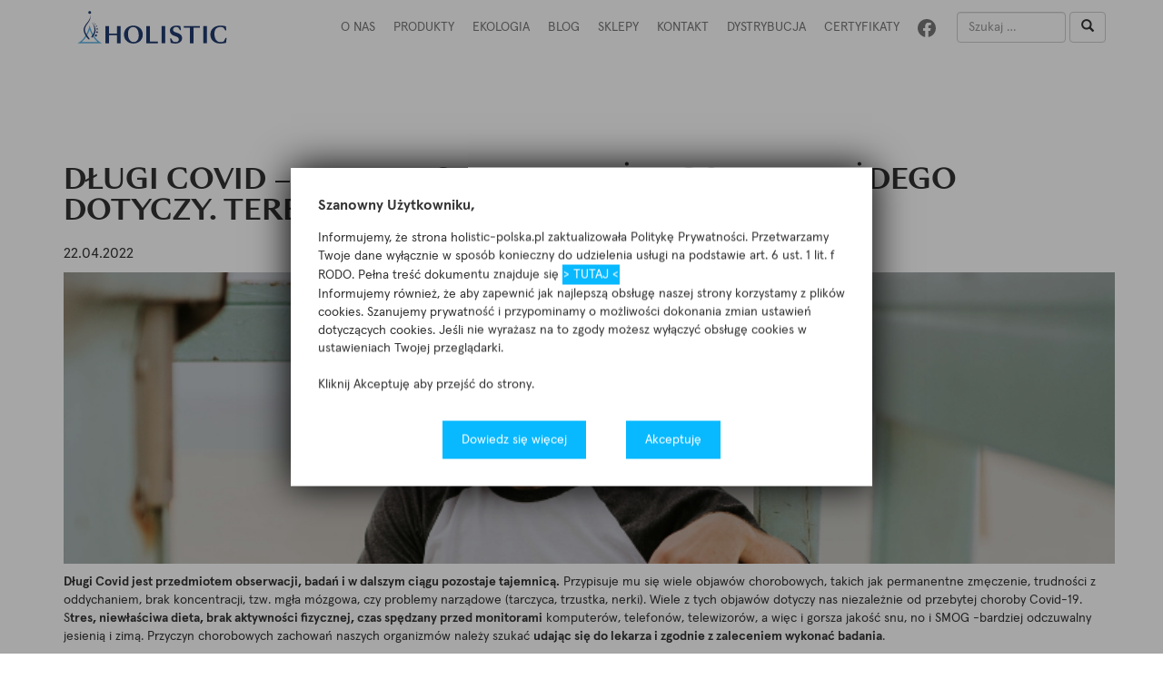

--- FILE ---
content_type: text/html; charset=UTF-8
request_url: http://holistic-polska.pl/dlugi-covid-nie-taki-sam-dla-kazdego-i-nie-kazdego-dotyczy-teresa-jaroszynska-ekspert-holistic/
body_size: 41023
content:
<!DOCTYPE html>
<html lang="pl-PL">
	<head>
		<meta charset="UTF-8">
        <meta http-equiv="X-UA-Compatible" content="IE=edge">
        <meta name="viewport" content="width=device-width, initial-scale=1">
        <meta name="description" content="Holistic">
        <meta name="keywords" content="Holistic">
        <meta name="author" content="ochenkowski.pl">
        <link rel="shortcut icon" href="http://holistic-polska.pl/wp-content/themes/holistic/favicon.ico" />
		
		<!-- CSS -->
        <link href="http://holistic-polska.pl/wp-content/themes/holistic/assets/css/bootstrap.min.css" rel="stylesheet">

        <!-- FONTS -->
        <link href="https://fonts.googleapis.com/css?family=Roboto:400,500,700,900&amp;subset=latin-ext" rel="stylesheet">
        <link href="http://holistic-polska.pl/wp-content/themes/holistic/assets/css/font-awesome.min.css" rel="stylesheet">
        
        <script>(function(html){html.className = html.className.replace(/\bno-js\b/,'js')})(document.documentElement);</script>
<title>Długi  Covid – nie taki sam dla każdego i nie każdego dotyczy. Teresa Jaroszyńska, ekspert Holistic &#8211; Holistic</title>
<meta name='robots' content='max-image-preview:large' />
	<!-- Pixel Cat Facebook Pixel Code -->
	<script>
	!function(f,b,e,v,n,t,s){if(f.fbq)return;n=f.fbq=function(){n.callMethod?
	n.callMethod.apply(n,arguments):n.queue.push(arguments)};if(!f._fbq)f._fbq=n;
	n.push=n;n.loaded=!0;n.version='2.0';n.queue=[];t=b.createElement(e);t.async=!0;
	t.src=v;s=b.getElementsByTagName(e)[0];s.parentNode.insertBefore(t,s)}(window,
	document,'script','https://connect.facebook.net/en_US/fbevents.js' );
	fbq( 'init', '183484408886984' );	</script>
	<!-- DO NOT MODIFY -->
	<!-- End Facebook Pixel Code -->
	<link rel="alternate" type="application/rss+xml" title="Holistic &raquo; Kanał z wpisami" href="http://holistic-polska.pl/feed/" />
<link rel="alternate" type="application/rss+xml" title="Holistic &raquo; Kanał z komentarzami" href="http://holistic-polska.pl/comments/feed/" />
<link rel="alternate" type="application/rss+xml" title="Holistic &raquo; Długi  Covid – nie taki sam dla każdego i nie każdego dotyczy. Teresa Jaroszyńska, ekspert Holistic Kanał z komentarzami" href="http://holistic-polska.pl/dlugi-covid-nie-taki-sam-dla-kazdego-i-nie-kazdego-dotyczy-teresa-jaroszynska-ekspert-holistic/feed/" />
		<!-- This site uses the Google Analytics by ExactMetrics plugin v8.11.1 - Using Analytics tracking - https://www.exactmetrics.com/ -->
		<!-- Note: ExactMetrics is not currently configured on this site. The site owner needs to authenticate with Google Analytics in the ExactMetrics settings panel. -->
					<!-- No tracking code set -->
				<!-- / Google Analytics by ExactMetrics -->
		<script type="text/javascript">
window._wpemojiSettings = {"baseUrl":"https:\/\/s.w.org\/images\/core\/emoji\/14.0.0\/72x72\/","ext":".png","svgUrl":"https:\/\/s.w.org\/images\/core\/emoji\/14.0.0\/svg\/","svgExt":".svg","source":{"concatemoji":"http:\/\/holistic-polska.pl\/wp-includes\/js\/wp-emoji-release.min.js?ver=6.2.8"}};
/*! This file is auto-generated */
!function(e,a,t){var n,r,o,i=a.createElement("canvas"),p=i.getContext&&i.getContext("2d");function s(e,t){p.clearRect(0,0,i.width,i.height),p.fillText(e,0,0);e=i.toDataURL();return p.clearRect(0,0,i.width,i.height),p.fillText(t,0,0),e===i.toDataURL()}function c(e){var t=a.createElement("script");t.src=e,t.defer=t.type="text/javascript",a.getElementsByTagName("head")[0].appendChild(t)}for(o=Array("flag","emoji"),t.supports={everything:!0,everythingExceptFlag:!0},r=0;r<o.length;r++)t.supports[o[r]]=function(e){if(p&&p.fillText)switch(p.textBaseline="top",p.font="600 32px Arial",e){case"flag":return s("\ud83c\udff3\ufe0f\u200d\u26a7\ufe0f","\ud83c\udff3\ufe0f\u200b\u26a7\ufe0f")?!1:!s("\ud83c\uddfa\ud83c\uddf3","\ud83c\uddfa\u200b\ud83c\uddf3")&&!s("\ud83c\udff4\udb40\udc67\udb40\udc62\udb40\udc65\udb40\udc6e\udb40\udc67\udb40\udc7f","\ud83c\udff4\u200b\udb40\udc67\u200b\udb40\udc62\u200b\udb40\udc65\u200b\udb40\udc6e\u200b\udb40\udc67\u200b\udb40\udc7f");case"emoji":return!s("\ud83e\udef1\ud83c\udffb\u200d\ud83e\udef2\ud83c\udfff","\ud83e\udef1\ud83c\udffb\u200b\ud83e\udef2\ud83c\udfff")}return!1}(o[r]),t.supports.everything=t.supports.everything&&t.supports[o[r]],"flag"!==o[r]&&(t.supports.everythingExceptFlag=t.supports.everythingExceptFlag&&t.supports[o[r]]);t.supports.everythingExceptFlag=t.supports.everythingExceptFlag&&!t.supports.flag,t.DOMReady=!1,t.readyCallback=function(){t.DOMReady=!0},t.supports.everything||(n=function(){t.readyCallback()},a.addEventListener?(a.addEventListener("DOMContentLoaded",n,!1),e.addEventListener("load",n,!1)):(e.attachEvent("onload",n),a.attachEvent("onreadystatechange",function(){"complete"===a.readyState&&t.readyCallback()})),(e=t.source||{}).concatemoji?c(e.concatemoji):e.wpemoji&&e.twemoji&&(c(e.twemoji),c(e.wpemoji)))}(window,document,window._wpemojiSettings);
</script>
<style type="text/css">
img.wp-smiley,
img.emoji {
	display: inline !important;
	border: none !important;
	box-shadow: none !important;
	height: 1em !important;
	width: 1em !important;
	margin: 0 0.07em !important;
	vertical-align: -0.1em !important;
	background: none !important;
	padding: 0 !important;
}
</style>
	<link rel='stylesheet' id='wp-block-library-css' href='http://holistic-polska.pl/wp-includes/css/dist/block-library/style.min.css?ver=6.2.8' type='text/css' media='all' />
<link rel='stylesheet' id='classic-theme-styles-css' href='http://holistic-polska.pl/wp-includes/css/classic-themes.min.css?ver=6.2.8' type='text/css' media='all' />
<style id='global-styles-inline-css' type='text/css'>
body{--wp--preset--color--black: #000000;--wp--preset--color--cyan-bluish-gray: #abb8c3;--wp--preset--color--white: #ffffff;--wp--preset--color--pale-pink: #f78da7;--wp--preset--color--vivid-red: #cf2e2e;--wp--preset--color--luminous-vivid-orange: #ff6900;--wp--preset--color--luminous-vivid-amber: #fcb900;--wp--preset--color--light-green-cyan: #7bdcb5;--wp--preset--color--vivid-green-cyan: #00d084;--wp--preset--color--pale-cyan-blue: #8ed1fc;--wp--preset--color--vivid-cyan-blue: #0693e3;--wp--preset--color--vivid-purple: #9b51e0;--wp--preset--gradient--vivid-cyan-blue-to-vivid-purple: linear-gradient(135deg,rgba(6,147,227,1) 0%,rgb(155,81,224) 100%);--wp--preset--gradient--light-green-cyan-to-vivid-green-cyan: linear-gradient(135deg,rgb(122,220,180) 0%,rgb(0,208,130) 100%);--wp--preset--gradient--luminous-vivid-amber-to-luminous-vivid-orange: linear-gradient(135deg,rgba(252,185,0,1) 0%,rgba(255,105,0,1) 100%);--wp--preset--gradient--luminous-vivid-orange-to-vivid-red: linear-gradient(135deg,rgba(255,105,0,1) 0%,rgb(207,46,46) 100%);--wp--preset--gradient--very-light-gray-to-cyan-bluish-gray: linear-gradient(135deg,rgb(238,238,238) 0%,rgb(169,184,195) 100%);--wp--preset--gradient--cool-to-warm-spectrum: linear-gradient(135deg,rgb(74,234,220) 0%,rgb(151,120,209) 20%,rgb(207,42,186) 40%,rgb(238,44,130) 60%,rgb(251,105,98) 80%,rgb(254,248,76) 100%);--wp--preset--gradient--blush-light-purple: linear-gradient(135deg,rgb(255,206,236) 0%,rgb(152,150,240) 100%);--wp--preset--gradient--blush-bordeaux: linear-gradient(135deg,rgb(254,205,165) 0%,rgb(254,45,45) 50%,rgb(107,0,62) 100%);--wp--preset--gradient--luminous-dusk: linear-gradient(135deg,rgb(255,203,112) 0%,rgb(199,81,192) 50%,rgb(65,88,208) 100%);--wp--preset--gradient--pale-ocean: linear-gradient(135deg,rgb(255,245,203) 0%,rgb(182,227,212) 50%,rgb(51,167,181) 100%);--wp--preset--gradient--electric-grass: linear-gradient(135deg,rgb(202,248,128) 0%,rgb(113,206,126) 100%);--wp--preset--gradient--midnight: linear-gradient(135deg,rgb(2,3,129) 0%,rgb(40,116,252) 100%);--wp--preset--duotone--dark-grayscale: url('#wp-duotone-dark-grayscale');--wp--preset--duotone--grayscale: url('#wp-duotone-grayscale');--wp--preset--duotone--purple-yellow: url('#wp-duotone-purple-yellow');--wp--preset--duotone--blue-red: url('#wp-duotone-blue-red');--wp--preset--duotone--midnight: url('#wp-duotone-midnight');--wp--preset--duotone--magenta-yellow: url('#wp-duotone-magenta-yellow');--wp--preset--duotone--purple-green: url('#wp-duotone-purple-green');--wp--preset--duotone--blue-orange: url('#wp-duotone-blue-orange');--wp--preset--font-size--small: 13px;--wp--preset--font-size--medium: 20px;--wp--preset--font-size--large: 36px;--wp--preset--font-size--x-large: 42px;--wp--preset--spacing--20: 0.44rem;--wp--preset--spacing--30: 0.67rem;--wp--preset--spacing--40: 1rem;--wp--preset--spacing--50: 1.5rem;--wp--preset--spacing--60: 2.25rem;--wp--preset--spacing--70: 3.38rem;--wp--preset--spacing--80: 5.06rem;--wp--preset--shadow--natural: 6px 6px 9px rgba(0, 0, 0, 0.2);--wp--preset--shadow--deep: 12px 12px 50px rgba(0, 0, 0, 0.4);--wp--preset--shadow--sharp: 6px 6px 0px rgba(0, 0, 0, 0.2);--wp--preset--shadow--outlined: 6px 6px 0px -3px rgba(255, 255, 255, 1), 6px 6px rgba(0, 0, 0, 1);--wp--preset--shadow--crisp: 6px 6px 0px rgba(0, 0, 0, 1);}:where(.is-layout-flex){gap: 0.5em;}body .is-layout-flow > .alignleft{float: left;margin-inline-start: 0;margin-inline-end: 2em;}body .is-layout-flow > .alignright{float: right;margin-inline-start: 2em;margin-inline-end: 0;}body .is-layout-flow > .aligncenter{margin-left: auto !important;margin-right: auto !important;}body .is-layout-constrained > .alignleft{float: left;margin-inline-start: 0;margin-inline-end: 2em;}body .is-layout-constrained > .alignright{float: right;margin-inline-start: 2em;margin-inline-end: 0;}body .is-layout-constrained > .aligncenter{margin-left: auto !important;margin-right: auto !important;}body .is-layout-constrained > :where(:not(.alignleft):not(.alignright):not(.alignfull)){max-width: var(--wp--style--global--content-size);margin-left: auto !important;margin-right: auto !important;}body .is-layout-constrained > .alignwide{max-width: var(--wp--style--global--wide-size);}body .is-layout-flex{display: flex;}body .is-layout-flex{flex-wrap: wrap;align-items: center;}body .is-layout-flex > *{margin: 0;}:where(.wp-block-columns.is-layout-flex){gap: 2em;}.has-black-color{color: var(--wp--preset--color--black) !important;}.has-cyan-bluish-gray-color{color: var(--wp--preset--color--cyan-bluish-gray) !important;}.has-white-color{color: var(--wp--preset--color--white) !important;}.has-pale-pink-color{color: var(--wp--preset--color--pale-pink) !important;}.has-vivid-red-color{color: var(--wp--preset--color--vivid-red) !important;}.has-luminous-vivid-orange-color{color: var(--wp--preset--color--luminous-vivid-orange) !important;}.has-luminous-vivid-amber-color{color: var(--wp--preset--color--luminous-vivid-amber) !important;}.has-light-green-cyan-color{color: var(--wp--preset--color--light-green-cyan) !important;}.has-vivid-green-cyan-color{color: var(--wp--preset--color--vivid-green-cyan) !important;}.has-pale-cyan-blue-color{color: var(--wp--preset--color--pale-cyan-blue) !important;}.has-vivid-cyan-blue-color{color: var(--wp--preset--color--vivid-cyan-blue) !important;}.has-vivid-purple-color{color: var(--wp--preset--color--vivid-purple) !important;}.has-black-background-color{background-color: var(--wp--preset--color--black) !important;}.has-cyan-bluish-gray-background-color{background-color: var(--wp--preset--color--cyan-bluish-gray) !important;}.has-white-background-color{background-color: var(--wp--preset--color--white) !important;}.has-pale-pink-background-color{background-color: var(--wp--preset--color--pale-pink) !important;}.has-vivid-red-background-color{background-color: var(--wp--preset--color--vivid-red) !important;}.has-luminous-vivid-orange-background-color{background-color: var(--wp--preset--color--luminous-vivid-orange) !important;}.has-luminous-vivid-amber-background-color{background-color: var(--wp--preset--color--luminous-vivid-amber) !important;}.has-light-green-cyan-background-color{background-color: var(--wp--preset--color--light-green-cyan) !important;}.has-vivid-green-cyan-background-color{background-color: var(--wp--preset--color--vivid-green-cyan) !important;}.has-pale-cyan-blue-background-color{background-color: var(--wp--preset--color--pale-cyan-blue) !important;}.has-vivid-cyan-blue-background-color{background-color: var(--wp--preset--color--vivid-cyan-blue) !important;}.has-vivid-purple-background-color{background-color: var(--wp--preset--color--vivid-purple) !important;}.has-black-border-color{border-color: var(--wp--preset--color--black) !important;}.has-cyan-bluish-gray-border-color{border-color: var(--wp--preset--color--cyan-bluish-gray) !important;}.has-white-border-color{border-color: var(--wp--preset--color--white) !important;}.has-pale-pink-border-color{border-color: var(--wp--preset--color--pale-pink) !important;}.has-vivid-red-border-color{border-color: var(--wp--preset--color--vivid-red) !important;}.has-luminous-vivid-orange-border-color{border-color: var(--wp--preset--color--luminous-vivid-orange) !important;}.has-luminous-vivid-amber-border-color{border-color: var(--wp--preset--color--luminous-vivid-amber) !important;}.has-light-green-cyan-border-color{border-color: var(--wp--preset--color--light-green-cyan) !important;}.has-vivid-green-cyan-border-color{border-color: var(--wp--preset--color--vivid-green-cyan) !important;}.has-pale-cyan-blue-border-color{border-color: var(--wp--preset--color--pale-cyan-blue) !important;}.has-vivid-cyan-blue-border-color{border-color: var(--wp--preset--color--vivid-cyan-blue) !important;}.has-vivid-purple-border-color{border-color: var(--wp--preset--color--vivid-purple) !important;}.has-vivid-cyan-blue-to-vivid-purple-gradient-background{background: var(--wp--preset--gradient--vivid-cyan-blue-to-vivid-purple) !important;}.has-light-green-cyan-to-vivid-green-cyan-gradient-background{background: var(--wp--preset--gradient--light-green-cyan-to-vivid-green-cyan) !important;}.has-luminous-vivid-amber-to-luminous-vivid-orange-gradient-background{background: var(--wp--preset--gradient--luminous-vivid-amber-to-luminous-vivid-orange) !important;}.has-luminous-vivid-orange-to-vivid-red-gradient-background{background: var(--wp--preset--gradient--luminous-vivid-orange-to-vivid-red) !important;}.has-very-light-gray-to-cyan-bluish-gray-gradient-background{background: var(--wp--preset--gradient--very-light-gray-to-cyan-bluish-gray) !important;}.has-cool-to-warm-spectrum-gradient-background{background: var(--wp--preset--gradient--cool-to-warm-spectrum) !important;}.has-blush-light-purple-gradient-background{background: var(--wp--preset--gradient--blush-light-purple) !important;}.has-blush-bordeaux-gradient-background{background: var(--wp--preset--gradient--blush-bordeaux) !important;}.has-luminous-dusk-gradient-background{background: var(--wp--preset--gradient--luminous-dusk) !important;}.has-pale-ocean-gradient-background{background: var(--wp--preset--gradient--pale-ocean) !important;}.has-electric-grass-gradient-background{background: var(--wp--preset--gradient--electric-grass) !important;}.has-midnight-gradient-background{background: var(--wp--preset--gradient--midnight) !important;}.has-small-font-size{font-size: var(--wp--preset--font-size--small) !important;}.has-medium-font-size{font-size: var(--wp--preset--font-size--medium) !important;}.has-large-font-size{font-size: var(--wp--preset--font-size--large) !important;}.has-x-large-font-size{font-size: var(--wp--preset--font-size--x-large) !important;}
.wp-block-navigation a:where(:not(.wp-element-button)){color: inherit;}
:where(.wp-block-columns.is-layout-flex){gap: 2em;}
.wp-block-pullquote{font-size: 1.5em;line-height: 1.6;}
</style>
<link rel='stylesheet' id='contact-form-7-css' href='http://holistic-polska.pl/wp-content/plugins/contact-form-7/includes/css/styles.css?ver=5.7.7' type='text/css' media='all' />
<link rel='stylesheet' id='twentyseventeen-style-css' href='http://holistic-polska.pl/wp-content/themes/holistic/style.css?ver=6.2.8' type='text/css' media='all' />
<link rel='stylesheet' id='dry_awp_theme_style-css' href='http://holistic-polska.pl/wp-content/plugins/advanced-wp-columns/assets/css/awp-columns.css?ver=6.2.8' type='text/css' media='all' />
<style id='dry_awp_theme_style-inline-css' type='text/css'>
@media screen and (max-width: 1024px) {	.csColumn {		clear: both !important;		float: none !important;		text-align: center !important;		margin-left:  10% !important;		margin-right: 10% !important;		width: 80% !important;	}	.csColumnGap {		display: none !important;	}}
</style>
<script type='text/javascript' src='http://holistic-polska.pl/wp-includes/js/jquery/jquery.min.js?ver=3.6.4' id='jquery-core-js'></script>
<script type='text/javascript' src='http://holistic-polska.pl/wp-includes/js/jquery/jquery-migrate.min.js?ver=3.4.0' id='jquery-migrate-js'></script>
<link rel="https://api.w.org/" href="http://holistic-polska.pl/wp-json/" /><link rel="alternate" type="application/json" href="http://holistic-polska.pl/wp-json/wp/v2/posts/4317" /><link rel="EditURI" type="application/rsd+xml" title="RSD" href="http://holistic-polska.pl/xmlrpc.php?rsd" />
<link rel="wlwmanifest" type="application/wlwmanifest+xml" href="http://holistic-polska.pl/wp-includes/wlwmanifest.xml" />
<meta name="generator" content="WordPress 6.2.8" />
<link rel="canonical" href="http://holistic-polska.pl/dlugi-covid-nie-taki-sam-dla-kazdego-i-nie-kazdego-dotyczy-teresa-jaroszynska-ekspert-holistic/" />
<link rel='shortlink' href='http://holistic-polska.pl/?p=4317' />
<link rel="alternate" type="application/json+oembed" href="http://holistic-polska.pl/wp-json/oembed/1.0/embed?url=http%3A%2F%2Fholistic-polska.pl%2Fdlugi-covid-nie-taki-sam-dla-kazdego-i-nie-kazdego-dotyczy-teresa-jaroszynska-ekspert-holistic%2F" />
<link rel="alternate" type="text/xml+oembed" href="http://holistic-polska.pl/wp-json/oembed/1.0/embed?url=http%3A%2F%2Fholistic-polska.pl%2Fdlugi-covid-nie-taki-sam-dla-kazdego-i-nie-kazdego-dotyczy-teresa-jaroszynska-ekspert-holistic%2F&#038;format=xml" />
<link rel="pingback" href="http://holistic-polska.pl/xmlrpc.php">
<style type="text/css">.recentcomments a{display:inline !important;padding:0 !important;margin:0 !important;}</style>        
        <!-- Facebook Pixel Code -->
		<script>
		!function(f,b,e,v,n,t,s){if(f.fbq)return;n=f.fbq=function(){n.callMethod?
		n.callMethod.apply(n,arguments):n.queue.push(arguments)};if(!f._fbq)f._fbq=n;
		n.push=n;n.loaded=!0;n.version='2.0';n.queue=[];t=b.createElement(e);t.async=!0;
		t.src=v;s=b.getElementsByTagName(e)[0];s.parentNode.insertBefore(t,s)}(window,
		document,'script','https://connect.facebook.net/en_US/fbevents.js');
		fbq('init', '1110160029112043'); // Insert your pixel ID here.
		fbq('track', 'PageView');
		</script>
		<noscript><img height="1" width="1" style="display:none"
		src="https://www.facebook.com/tr?id=1110160029112043&ev=PageView&noscript=1"
		/></noscript>
		<!-- DO NOT MODIFY -->
		<!-- End Facebook Pixel Code -->
        
	</head>
	<body class="post-template-default single single-post postid-4317 single-format-standard has-header-image has-sidebar colors-light">
		<header>
							<nav id="site-navigation" class="navbar navbar-default navbar-fixed-top" role="navigation" aria-label="Górne menu">
  <div class="container">
    <div class="navbar-header">
      <button type="button" class="navbar-toggle collapsed" data-toggle="collapse" data-target="#mainNav" aria-expanded="false">
        <span class="sr-only">Uruchom nawigację</span>
        <span class="icon-bar"></span>
        <span class="icon-bar"></span>
        <span class="icon-bar"></span>
      </button>
      <a class="navbar-brand" href="/" title="Holistic">
        <!--<img src="http://holistic-polska.pl/wp-content/themes/holistic/assets/img/navbarLogo2.png" alt="Holistic">-->
    <img src="http://holistic-polska.pl/wp-content/themes/holistic/assets/img/holistic_logo.svg" width="165px" height="36px" alt="Holistic">
      </a>
    </div>
    <div class="collapse navbar-collapse" id="mainNav">
      

<form role="search" method="get" class="search-form navbar-form navbar-right" action="http://holistic-polska.pl/">
	<div class="form-group">
		<input type="search" id="search-form-6975bc4649712" class="search-field form-control" placeholder="Szukaj &hellip;" value="" name="s" />
	</div>
	
	<button type="submit" class="search-submit btn btn-default"><span class="glyphicon glyphicon-search" aria-hidden="true"></span></button>
</form>




<!--
<form class="navbar-form navbar-right">
	<div class="form-group">
	  <input type="text" class="form-control" placeholder="Szukaj">
	</div>
	<button type="submit" class="btn btn-default"><span class="glyphicon glyphicon-search" aria-hidden="true"></span></button>
</form>
-->













      <a href="https://www.facebook.com/Holistic-Polska-378865275822714/" class="navbar-link navbar-right navbarFbLink" target="_blank">
    <img src="/wp-content/themes/holistic/assets/img/facebook_menu_icon.svg" height="20px" width="20px" alt="facebook icon">
        <!--<i class="fa fa-facebook-official" aria-hidden="true"></i>-->
      </a>
      <ul id="top-menu" class="nav navbar-nav navbar-right"><li id="menu-item-3629" class="menu-item menu-item-type-post_type menu-item-object-page menu-item-3629"><a href="http://holistic-polska.pl/wyobraz-sobie-ze-masz-moc-zmieniania-swiata-2/">O NAS</a></li>
<li id="menu-item-604" class="menu-item menu-item-type-post_type menu-item-object-page menu-item-has-children menu-item-604"><a href="http://holistic-polska.pl/produkty/">Produkty<svg class="icon icon-angle-down" aria-hidden="true" role="img"> <use href="#icon-angle-down" xlink:href="#icon-angle-down"></use> </svg></a>
<ul class="sub-menu">
	<li id="menu-item-104" class="menu-item menu-item-type-taxonomy menu-item-object-product_category menu-item-104"><a href="http://holistic-polska.pl/produkty/dla-sportowcow/">Dla sportowców</a></li>
	<li id="menu-item-105" class="menu-item menu-item-type-taxonomy menu-item-object-product_category menu-item-105"><a href="http://holistic-polska.pl/produkty/uklad-pokarmowy/">Układ pokarmowy</a></li>
	<li id="menu-item-106" class="menu-item menu-item-type-taxonomy menu-item-object-product_category menu-item-106"><a href="http://holistic-polska.pl/produkty/mineraly/">Składniki mineralne</a></li>
	<li id="menu-item-107" class="menu-item menu-item-type-taxonomy menu-item-object-product_category menu-item-107"><a href="http://holistic-polska.pl/produkty/produkty-funkcyjne/">Produkty funkcyjne</a></li>
	<li id="menu-item-108" class="menu-item menu-item-type-taxonomy menu-item-object-product_category menu-item-108"><a href="http://holistic-polska.pl/produkty/rownowaga-kwasowo-zasadowa/">Równowaga kwasowo zasadowa</a></li>
	<li id="menu-item-109" class="menu-item menu-item-type-taxonomy menu-item-object-product_category menu-item-109"><a href="http://holistic-polska.pl/produkty/witaminy/">Witaminy</a></li>
	<li id="menu-item-103" class="menu-item menu-item-type-taxonomy menu-item-object-product_category menu-item-103"><a href="http://holistic-polska.pl/produkty/detoks/">Detoks</a></li>
	<li id="menu-item-259" class="menu-item menu-item-type-taxonomy menu-item-object-product_category menu-item-259"><a href="http://holistic-polska.pl/produkty/produkty-uzupelniajace/">Produkty uzupełniające</a></li>
	<li id="menu-item-260" class="menu-item menu-item-type-taxonomy menu-item-object-product_category menu-item-260"><a href="http://holistic-polska.pl/produkty/super-food/">Super Food</a></li>
	<li id="menu-item-4634" class="menu-item menu-item-type-taxonomy menu-item-object-product_category menu-item-4634"><a href="http://holistic-polska.pl/produkty/odpornosc/">Odporność</a></li>
	<li id="menu-item-4635" class="menu-item menu-item-type-taxonomy menu-item-object-product_category menu-item-4635"><a href="http://holistic-polska.pl/produkty/stres/">Stres</a></li>
</ul>
</li>
<li id="menu-item-3537" class="menu-item menu-item-type-post_type menu-item-object-page menu-item-3537"><a href="http://holistic-polska.pl/ekologia/">Ekologia</a></li>
<li id="menu-item-85" class="menu-item menu-item-type-post_type menu-item-object-page menu-item-85"><a href="http://holistic-polska.pl/blog/">BLOG</a></li>
<li id="menu-item-614" class="menu-item menu-item-type-post_type menu-item-object-page menu-item-614"><a href="http://holistic-polska.pl/gdzie-kupic/">SKLEPY</a></li>
<li id="menu-item-140" class="menu-item menu-item-type-custom menu-item-object-custom menu-item-140"><a href="#footer">Kontakt</a></li>
<li id="menu-item-3662" class="menu-item menu-item-type-post_type menu-item-object-page menu-item-3662"><a href="http://holistic-polska.pl/dystrybucja/">DYSTRYBUCJA</a></li>
<li id="menu-item-1472" class="menu-item menu-item-type-custom menu-item-object-custom menu-item-1472"><a href="/certyfikaty">Certyfikaty</a></li>
</ul>    </div>
  </div>
</nav><!-- #site-navigation -->
			        </header>
		<main>
			<div class="popupPrivacyPolicyBG"></div>
			<div class="popupPrivacyPolicy">
				<span class="popupPrivacyPolicyTitle">Szanowny Użytkowniku,</span>
				<p> Informujemy, że strona holistic-polska.pl zaktualizowała Politykę Prywatności. Przetwarzamy Twoje dane wyłącznie w sposób konieczny do udzielenia usługi na podstawie art. 6 ust. 1 lit. f RODO. Pełna treść dokumentu znajduje się <a style="padding: 0 0 0 0px;" href="https://holistic-polska.pl/polityka-prywatnosci/" target="_blank">> TUTAJ <</a> <br />
				Informujemy również, że aby zapewnić jak najlepszą obsługę naszej strony korzystamy z plików cookies. Szanujemy prywatność i przypominamy o możliwości dokonania zmian ustawień dotyczących cookies. Jeśli nie wyrażasz na to zgody możesz wyłączyć obsługę cookies w ustawieniach Twojej przeglądarki.<br />
				<br />
				Kliknij Akceptuję aby przejść do strony.</p>
				<div class="popupPrivacyPolicyButtons">
					<a href="http://holistic-polska.pl/polityka-prywatnosci/" title="Dowiedz się więcej" class="popupPrivacyPolicyMore">Dowiedz się więcej</a>
					<a href="#" title="Akceptuję" class="popupPrivacyPolicyClose">Akceptuję</a>
				</div>
			</div>
		

				
		
	<div class="container">
		<div class="subpage singleNewsSubpage">
			<div class="row">
				<div class="col-xs-12">
					<strong class="sugpageTitle">Długi  Covid – nie taki sam dla każdego i nie każdego dotyczy. Teresa Jaroszyńska, ekspert Holistic</strong>					<span class="newsTileDate">22.04.2022</span>					<div class="singlePostContent">
						<p><img decoding="async" class=" wp-image-4347 alignleft" src="http://holistic-polska.pl/wp-content/uploads/2022/04/Projekt-bez-tytułu26.png" alt="" width="1157" height="321" srcset="http://holistic-polska.pl/wp-content/uploads/2022/04/Projekt-bez-tytułu26.png 768w, http://holistic-polska.pl/wp-content/uploads/2022/04/Projekt-bez-tytułu26-300x83.png 300w" sizes="(max-width: 767px) 89vw, (max-width: 1000px) 54vw, (max-width: 1071px) 543px, 580px" /></p>
<p><strong>Długi Covid jest przedmiotem obserwacji, badań i w dalszym ciągu pozostaje tajemnicą.</strong> Przypisuje mu się wiele objawów chorobowych, takich jak permanentne zmęczenie, trudności z oddychaniem, brak koncentracji, tzw. mgła mózgowa, czy problemy narządowe (tarczyca, trzustka, nerki). Wiele z tych objawów dotyczy nas niezależnie od przebytej choroby Covid-19. S<strong>tres, niewłaściwa dieta, brak aktywności fizycznej, czas spędzany przed monitorami</strong> komputerów, telefonów, telewizorów, a więc i gorsza jakość snu, no i SMOG -bardziej odczuwalny jesienią i zimą. Przyczyn chorobowych zachowań naszych organizmów należy szukać <strong>udając się do lekarza i zgodnie z zaleceniem wykonać badania</strong>.</p>
<p>Czy dodatkowe wsparcie organizmu, szczególnie wiosną może być celowe?  &#8211;  Tak!</p>
<p>Aby przeciwdziałać czynnikom zewnętrznym, które mają negatywny wpływ na nasze zdrowie i samopoczucie można wykorzystać <strong>dobrze znane ze swoich właściwości odżywczych i zarazem detoksykacyjnych, rośliny takie jak spirulina i chlorella.</strong></p>
<p><strong>Chlorellę</strong> cenimy za źródło chlorofilu, zaś spirulinę za bogate źródło białka. Czynnik wzrostu chlorelli CGF (Chlorella Growth Factor) stanowi unikalny kompleks nukleotydów, aminokwasów, witamin i minerałów. Chlorella chroni nasz kod genetyczny, dzięki zdolności regeneracji nabłonka jelitowego jak również układu nerwowego i mózgu spowalnia procesy starzenia organizmu.[1,2] Chlorella – zielona mikroalga zawiera od 48 do 58%  białka w suchej masie; ok. 17% węglowodanów; od 14 do 22% lipidów (glikolipidy, woski, tri glicerydy, fosfolipidy); makroelementy: sód, potas, magnez, wapń, fosfor; mikroelementy: cynk, mangan, żelazo oraz witaminy: C, A, E i B; zawiera także karotenoidy w tym betakaroten.[3]</p>
<p><strong>Spirulina</strong> &#8211; niebiesko zielona alga już w czasach średniowiecza stanowiła źródło białka i witamin. Światowa Organizacja Zdrowia uznała, że spirulina jest najlepszym produktem żywnościowym dla człowieka; UNESCO opowiedziało się za spiruliną jako pożywieniem przyszłości; FDA potwierdziło, że jest to jedno z najlepszych źródeł białka.</p>
<p>Spirulina zawiera 60-70% białka, które jest kompletnym źródłem aminokwasów (egzogennych) i co jest szczególnie cenne – nie powoduje reakcji alergicznej. Spirulina zawiera również ok. 16% lipidów, kwasy omega3 (kwas alfa-linolowy, eikozapentaenowy, dekozaheksaenowy), omega6 (kwas y-linolenowy, kwas alfa-linolenowy, kwas arachidonowy;  15-25% węglowodanów w suchej masie, błonnik pokarmowy 8-10% w suchej masie oraz witaminy A, z grupy B, C, E; minerały: żelazo, wapń, chrom, miedź, magnez, mangan, fosfor, potas, sód, cynk. Ze spiruliny wyodrębnia się fikocjaninę (niebieski barwnik), karotenoidy, kwasy tłuszczowe i lipidy do stosowania w zdrowej żywności, kosmetykach oraz w suplementach diety. Spirulina jest najstarszą żywą rośliną na ziemi, uważana jest za zbiorczy suplement diety do walki z niedożywieniem, rozpoznana jako skoncentrowana najbardziej odżywcza żywność.[4]</p>
<p><a href="https://holistic-polska.pl/produkt/573/" target="_blank" rel="noopener noreferrer">Chlorella</a> firmy Holistic zawiera chlorellę Yaeyama Premium Quality, która jest jedną z najczystszych form na świecie, została zatwierdzona przez Japońskie Ministerstwo Zdrowia. Analizy, którym chlorella zostaje poddawana są weryfikowane przez Szwedzką Narodową Agencję Żywności (Sweden’s National Food Agency – NFA).</p>
<p><a href="https://holistic-polska.pl/produkt/holistic-spirulina-tabletter-w-tabletkach/" target="_blank" rel="noopener noreferrer">Spirulina</a> firmy Holistic  jest 100% organiczna, wyhodowana na wyspie na morzu Południowo-Chińskim. Zarówno spirulina jak i chlorella występuje w proszku i w tabletkach.</p>
<p>&nbsp;</p>
<p><img decoding="async" loading="lazy" class=" wp-image-3603 alignleft" src="http://holistic-polska.pl/wp-content/uploads/2021/05/teresa_image.jpg" alt="" width="344" height="229" srcset="http://holistic-polska.pl/wp-content/uploads/2021/05/teresa_image.jpg 555w, http://holistic-polska.pl/wp-content/uploads/2021/05/teresa_image-300x200.jpg 300w" sizes="(max-width: 344px) 100vw, 344px" /></p>
<p><strong>Teresa Jaroszyńska</strong><br />
Ekspertka Holistic Polska</p>
<p>&nbsp;</p>
<p><strong>PODOBNE ARTYKUŁY:</strong></p>
<p>Regeneracja jelit po przebytej infekcji Covid-19  <a href="https://holistic-polska.pl/regeneracja-jelit-po-przebytej-infekcji-covid-19-daria-lukowska-dietetyk/" target="_blank" rel="noopener noreferrer">Czytaj więcej</a><br />
Ashwagandha wzmacnia układ odpornościowy <a href="https://holistic-polska.pl/ashwagandha-wzmacnia-uklad-odpornosciowy/" target="_blank" rel="noopener noreferrer">Czytaj więcej</a> i tu <a href="https://holistic-polska.pl/ahwagandha-sensoril-jakosc-i-forma-ma-znaczenie/" target="_blank" rel="noopener noreferrer">Czytaj więcej </a><br />
Spirulina może blokować wirusy grypy i stymulować układ odpornościowy <a href="https://holistic-polska.pl/spirulina-moze-blokowac-wirusy-grypy-i-stymulowac-uklad-odpornosciowy/" target="_blank" rel="noopener noreferrer">Czytaj więcej</a><br />
Czy można oprzeć się o genom lub czy można mu się oprzeć w obliczu kolejnej fali zachorowań <a href="https://holistic-polska.pl/czy-mozna-oprzec-sie-o-genom-lub-czy-mozna-mu-sie-oprzec-w-obliczu-kolejnej-fali-zachorowan-teresa-jaroszynska-ekspert-ds-produktow/" target="_blank" rel="noopener noreferrer">Czytaj więcej</a></p>
<p>&nbsp;</p>
<p>&nbsp;</p>
<p>Źródła:</p>
<p>1/ <a href="https://www.ajwendieta.pl/wp-content/uploads/2016/06/chlorella">https://www.ajwendieta.pl/wp-content/uploads/2016/06/chlorella</a></p>
<p>2/ <a href="https://www.naturalnews.com/039145_chlorella_heavy_metals_lab_tests.html">https://www.naturalnews.com/039145_chlorella_heavy_metals_lab_tests.html</a></p>
<p>3/ <a href="https://researchgate.net/publication/348930662">https://researchgate.net/publication/348930662</a></p>
<p>4/ <a href="https://researchgate.net/publication/320093017_spirulina_From_growth_Nutritional">https://researchgate.net/publication/320093017_spirulina_From_growth_Nutritional</a></p>
<p>&nbsp;</p>
					</div>
				</div>

			</div>
		</div>
	</div>
	
	
	
	
	

	

	
		
	

	



	</main>
	<footer id="footer">
		<div class="container">
			<div class="footerInnerContainer">
				<div class="row">
				<div class="col-sm-3">
						<strong class="footerSectionTitle">Ekspertlinia:</strong>
						<p>konsultacje z ekspertem ds. produktów</p>
						<p class="footerPhone">
							<i class="fa fa-phone footerContactIcon" aria-hidden="true"></i>
							<span class="footerContactValue">+ 48 572 312 127</span>
						</p>
						<!--<p style="padding-left: 28px;">
						&bull; poniedziałek i piątek: 17:00-20:00<br />
						&bull; wtorek i środa: 9:00 - 13:00
						</p>-->
						<!--<p class="footerEmail">
							<i class="fa fa-envelope footerContactIcon" aria-hidden="true"></i>
							<a href="mailto:ekspert@holistic-polska.pl" title="ekspert@holistic-polska.pl" class="footerContactValue">ekspert@holistic-polska.pl</a>
						</p>-->
						<!--<p class="footerAddress">
							<i class="fa fa-map-marker footerContactIcon" aria-hidden="true"></i>
							<span class="footerContactValue">
								Holistic Sweden AB <br>
								Drottninggatan 24, 602 24 Norrköping
							</span>
						</p>-->
					</div>
					<div class="col-sm-3">
						<strong class="footerSectionTitle">Kontakt:</strong>
						<p>Marketing</p>
						<p class="footerPhone">
							<i class="fa fa-phone footerContactIcon" aria-hidden="true"></i>
							<span class="footerContactValue">572 312 125</span>
						</p>
						<p class="footerEmail">
							<i class="fa fa-envelope footerContactIcon" aria-hidden="true"></i>
							<a href="mailto:kontakt@holistic-polska.pl" title="kontakt@holistic-polska.pl" class="footerContactValue">kontakt@holistic-polska.pl</a>
						</p>
						<p class="footerAddress">
							<i class="fa fa-map-marker footerContactIcon" aria-hidden="true"></i>
							<span class="footerContactValue">
								Holistic Poland sp. z o.o.<br>
								Ul. Tadeusza Makowskiego 2,<br>
								02-784 Warszawa
							</span>
						</p>
					</div>
					<div class="col-sm-3">
						<strong class="footerSectionTitle">Kontakt dla odbiorców hurtowych:</strong>
						<p class="footerPhone">
							<i class="fa fa-phone footerContactIcon" aria-hidden="true"></i>
							<span class="footerContactValue">733 300 548<br />
							<!--(informacja produktowa)--></span>
						</p>
						<p class="footerEmail">
							<i class="fa fa-envelope footerContactIcon" aria-hidden="true"></i>
							<a href="mailto:dystrybucja@holistic-polska.pl" title="dystrybucja@holistic-polska.pl" class="footerContactValue">dystrybucja@holistic-polska.pl</a>
						</p>
					</div>
					<div class="col-sm-3">
						<!--<strong class="footerSectionTitle">Zapisz się do newslettera</strong>-->
												<!--<form class="newsletterForm">
							<div class="form-group">
								<input class="form-control" placeholder="Adres e-mail" type="text">
							</div>
							<button type="submit" class="btn btn-default">
								<span class="fa fa-paper-plane" aria-hidden="true"></span>
							</button>
						</form>-->
						<ul class="footerSocials">
							<li>
								<a href="https://www.facebook.com/Holistic-Polska-378865275822714/" title="Holistic na Facebooku" target="_blank">
								<img src="/wp-content/themes/holistic/assets/img/facebook_icon.png" alt="facebook icon" style="margin-right: 20px;">
								<!--<a href="https://www.facebook.com/Holistic-Polska-378865275822714/" title="Holistic na Facebooku" class="footerSocialLink" target="_blank">
									<i class="fa fa-facebook" aria-hidden="true"></i>-->
								</a>
							</li>
							<li>
									<a href="https://www.instagram.com/holisticpolska/" title="Holistic na Instagramie" target="_blank">
									<img src="/wp-content/themes/holistic/assets/img/instagram_icon.png" alt="facebook icon" style="margin-right: 20px;">
								<!--<a href="https://www.instagram.com/holisticpolska/" title="Holistic na Instagramie" class="footerSocialLink" target="_blank">
									<i class="fa fa-instagram" aria-hidden="true"></i>-->
								</a>
							</li>
							<!--<li>
								<a href="#" title="Holistic na Instagramie" class="footerSocialLink" target="_blank">
									<i class="fa fa-instagram" aria-hidden="true"></i>
								</a>
							</li>
							<li>
								<a href="#" title="Holistic na Google+" class="footerSocialLink" target="_blank">
									<i class="fa fa-google-plus" aria-hidden="true"></i>
								</a>
							</li>
							<li>
								<a href="#" title="Holistic na YouTube" class="footerSocialLink" target="_blank">
									<i class="fa fa-youtube-play" aria-hidden="true"></i>
								</a>
							</li>-->
						</ul>
					</div>
					<div class="col-xs-12">
					
						<div class="privacyPolicyLinkCont">
							<i class="fa fa-paper-plane footerContactIcon" aria-hidden="true"></i>
							<a href="/regulamin-newsletter" title="Regulamin newslettera" class="privacyPolicyLink">Regulamin newslettera</a>
						</div>
						
						<div class="privacyPolicyLinkCont">
							<i class="fa fa-shield footerContactIcon" aria-hidden="true"></i>
							<a href="http://holistic-polska.pl/polityka-prywatnosci/" title="Polityka prywatności" class="privacyPolicyLink">Polityka prywatności</a>
						</div>
					</div>
				</div>
			</div>
		</div>
	</footer>
	

				<!--</nav>-->
			
<script type='text/javascript' src='http://holistic-polska.pl/wp-content/plugins/contact-form-7/includes/swv/js/index.js?ver=5.7.7' id='swv-js'></script>
<script type='text/javascript' id='contact-form-7-js-extra'>
/* <![CDATA[ */
var wpcf7 = {"api":{"root":"http:\/\/holistic-polska.pl\/wp-json\/","namespace":"contact-form-7\/v1"}};
/* ]]> */
</script>
<script type='text/javascript' src='http://holistic-polska.pl/wp-content/plugins/contact-form-7/includes/js/index.js?ver=5.7.7' id='contact-form-7-js'></script>
<script type='text/javascript' src='http://holistic-polska.pl/wp-includes/js/comment-reply.min.js?ver=6.2.8' id='comment-reply-js'></script>
<script type='text/javascript' id='fca_pc_client_js-js-extra'>
/* <![CDATA[ */
var fcaPcEvents = [{"triggerType":"post","trigger":["all"],"parameters":{"content_name":"{post_title}","content_type":"product","content_ids":"{post_id}"},"event":"ViewContent","delay":"0","scroll":"0","apiAction":"track","ID":"bffca001-75aa-4ffa-b09e-f9dab40efad6"}];
var fcaPcPost = {"title":"D\u0142ugi  Covid \u2013 nie taki sam dla ka\u017cdego i nie ka\u017cdego dotyczy. Teresa Jaroszy\u0144ska, ekspert Holistic","type":"post","id":"4317","categories":["Nowo\u015bci"]};
var fcaPcOptions = {"pixel_types":["Facebook Pixel"],"ajax_url":"http:\/\/holistic-polska.pl\/wp-admin\/admin-ajax.php","debug":"","edd_currency":"USD","nonce":"1a0875933e","utm_support":"","user_parameters":"","edd_enabled":"","edd_delay":"0","woo_enabled":"","woo_delay":"0","video_enabled":""};
/* ]]> */
</script>
<script type='text/javascript' src='http://holistic-polska.pl/wp-content/plugins/facebook-conversion-pixel/pixel-cat.min.js?ver=3.0.2' id='fca_pc_client_js-js'></script>
<script type='text/javascript' src='http://holistic-polska.pl/wp-content/plugins/facebook-conversion-pixel/video.js?ver=6.2.8' id='fca_pc_video_js-js'></script>
<script src="https://ajax.googleapis.com/ajax/libs/jquery/1.11.2/jquery.min.js"></script>
<script src="http://holistic-polska.pl/wp-content/themes/holistic/assets/js/bootstrap.min.js"></script>
<script src="http://holistic-polska.pl/wp-content/themes/holistic/assets/js/js.cookie.js"></script>
<script src="http://holistic-polska.pl/wp-content/themes/holistic/assets/js/script.js"></script>

</body>
</html>


--- FILE ---
content_type: text/css
request_url: http://holistic-polska.pl/wp-content/themes/holistic/style.css?ver=6.2.8
body_size: 35325
content:
/*
Theme Name: Holistic
Author: Daniel Ochenkowski
Modifications: Adam Nakiela
Description: Holisttic
*/

body {
	font-family: apercu, 'Roboto', sans-serif;
	padding-top: 60px;
}
h2 {
	font-family: Holistic SangBleu Sunrise, "Times new roman, serif";
	font-size: 24px;
	line-height: 30px;
}
h3 {
	font-family: Holistic SangBleu Sunrise, "Times new roman, serif";
	font-size: 20px;
	line-height: 24px;
}
@font-face {
	font-family: Holistic SangBleu Sunrise;
	font-display: swap;
	font-weight: 600;
	font-style: normal;
	src: url(fonts/HolisticSangBleuSunrise-Bold-WebXL.woff2) format("woff2"), url(fonts/HolisticSangBleuSunrise-Bold-WebXL.woff) format("woff"), url(fonts/HolisticSangBleuSunrise-Bold.7f183751.otf) format("truetype")
}
@font-face {
	font-family: SangBleu Sunrise;
	font-display: swap;
	font-weight: 400;
	font-style: normal;
	src: url(fonts/SangBleuSunrise-Regular.4beae5b0.otf) format("opentype")
}
@font-face {
	font-family: apercu;
	font-display: swap;
	font-weight: 400;
	font-style: normal;
	src: url(fonts/apercu-regular-pro.94324c07.eot);
	src: url(fonts/apercu-regular-pro.94324c07.eot) format("embedded-opentype"), url(fonts/apercu-regular-pro.woff2) format("woff2"), url(fonts/apercu-regular-pro.woff) format("woff"), url(fonts/apercu-regular-pro.ccb0e187.ttf) format("truetype")
}

@font-face {
	font-family: apercu;
	font-display: swap;
	font-weight: 600;
	font-style: normal;
	src: url(fonts/apercu-bold-pro.9771efd6.eot);
	src: url(fonts/apercu-bold-pro.9771efd6.eot) format("embedded-opentype"), url(fonts/apercu-bold-pro.woff2) format("woff2"), url(fonts/apercu-bold-pro.woff) format("woff"), url(/static/fonts/apercu-bold-pro.c1811daa.ttf) format("truetype")
}
* {
  box-sizing: border-box;
  margin: 0;
  padding: 0;
}

.img-container {
	position: relative;
	min-height: 648px;
	background-image: url(/wp-content/uploads/2023/07/produkty_femme_slider.jpg);
	background-repeat: no-repeat;
	background-size: 1920px 648px;
	background-position: center top;
	/*padding: 40px; (If don't want to set min-height or some image content is there) */
}
.text__content-wrapper {
	Position: absolute;
	width: 100%;
	text-align: center;
	bottom: 10%;
	margin: 0 auto
}
/*.hero__content {
	position: relative;
	color: #fff;
	width: 100%
}*/

.hero__content h1 {
	margin-bottom: .9rem
}
.bottom > * {
  vertical-align: bottom;
}
.indexMainLink {
	display: block;
	width: 200px;
	height: 50px;
	line-height: 50px;
	background-color: #303236;
	color: #fff;
	text-transform: uppercase;
	text-align: center;
	margin: 15px auto 15px;
	font-weight: 700;
	box-shadow: 0 0 5px #333;
	transition: all 0.3s ease;
	border: 2px solid #fff;
	box-shadow: none;
	cursor: pointer;
	text-decoration: none;
}
.indexMainLink:hover {
	background-color: #000;
	color: #fff;
	cursor: pointer;
	text-decoration: none;
}
.indexMainLink:visited {
	color: #fff;
	cursor: pointer;
	text-decoration: none;
}
.indexMainLink:active {
	background-color: #666B74;
	color: #fff;
	cursor: pointer;
	text-decoration: none;
}
.indexMainLink:link {
	color: #fff;
	cursor: pointer;
	text-decoration: none;
}

.indexMainLink2 {
	display: block;
	width: 380px;
	height: 50px;
	line-height: 50px;
	background-color: #303236;
	color: #fff;
	text-transform: uppercase;
	text-align: center;
	margin: 15px auto 15px;
	font-weight: 700;
	box-shadow: 0 0 5px #333;
	transition: all 0.3s ease;
	border: 0px solid #fff;
	box-shadow: none;
	cursor: pointer;
	text-decoration: none;
}
.indexMainLink2:hover {
	background-color: #000;
	color: #fff;
	cursor: pointer;
	text-decoration: none;
}
.indexMainLink2:visited {
	color: #fff;
	cursor: pointer;
	text-decoration: none;
}
.indexMainLink2:active {
	background-color: #666B74;
	color: #fff;
	cursor: pointer;
	text-decoration: none;
}
.indexMainLink2:link {
	color: #fff;
	cursor: pointer;
	text-decoration: none;
}


.header-text {
	margin-top: 40px;
	margin-bottom: 40px;
}
h1.headline-display {
	line-height: 6.375rem;
	font-size: 5.5rem;
	font-family: Holistic SangBleu Sunrise, "Times new roman, serif";
	text-transform: uppercase;
	text-align: center;
	color: #fff;
}
h1.subheadline-display {
	line-height: 4.0rem;
	font-size: 3.0rem;
	font-family: Holistic SangBleu Sunrise, "Times new roman, serif";
	text-transform: uppercase;
	text-align: center;
	color: #fff;
}
header .navbar {
	background-color: #fff;
	border: none;
	margin-bottom: 0;
}
.navbar-nav > li > a {
	font-weight: 500;
	text-transform: uppercase;
	padding: 20px 15px;
	position: relative;
}
.navbar-nav > li > a:after {
	content: "";
	display: block;
	height: 2px;
	width: 100%;
	position: absolute;
	bottom: 12px;
	left: 0;
	right: 0;
	background-color: #777;
	/*background-color: #0098d4;*/
	opacity: 0;
	transition: opacity 0.3s ease;
}
.navbar-nav > li > a:hover:after {
	opacity: 1;
}
.navbar-header {
	position: relative
}
.navbar > .container .navbar-brand {
	margin-left: 0;
}
.navbar-brand {
	/*position: absolute;
	top: 0;
	left: 0;*/
	padding: 12px 15px;
	height: 60px;
	/*z-index: 1;
	border-radius: 0 0 15px 15px*/;
	background-color: #fff;
	/*box-shadow: 0 0 4px #000;*/
}
.navbar-brand img {
	max-height: 100%;
	max-width: 100%;
}
.navbar-default .navbar-brand:hover {
	background-color: #fff;
}
.navbarFbLink {
	padding: 20px 5px;
	line-height: 20px;
	font-size: 20px;
}
.navbar-form {
	margin-top: 0;
	margin-bottom: 0;
	padding: 13px;
	margin-right: -20px;
}
.navbar-form .form-control {
	width: 120px;
}
#mainNav a {
	transition: all 0.3s ease;
    padding-left: 10px;
    padding-right: 10px;
}
.headerCarouselContainer {
	/*display: none;*/
	padding: 0 0px 0px;
	height: calc(100vh - 60px);
}
#headerCarousel .item {
	background-repeat: no-repeat;
	background-position: center top;
	height: calc(100vh - 120px);
	background-size: cover;
}
#headerCarousel .item.active .itemInnerContainer {
	transform: translateY(-50%);
	opacity: 1;
}
.itemInnerContainer {
	position: absolute;
	left: 0;
	right: 0;
	top: 50%;
	transform: translateY(-40%);
	transition: all 0.5s ease;
	opacity: 0;
}
#headerCarousel .carousel-indicators {
	width: auto;
	margin-left: 0;
	left: 0;
	right: 0;
}
#headerCarousel .carousel-indicators li {
	border-color: #333;
}
#headerCarousel .carousel-indicators .active {
	background-color: #333;
}
#headerCarousel .carousel-control {
	background-image: none;
}
.headerCarouselTitle {
	font-family: Holistic SangBleu Sunrise, "Times new roman, serif";
	font-size: 38px;
	line-height: 44px;
	color: #fff;
	text-align: center;
	text-transform: uppercase;
	display: block;
	text-shadow: 0 0 4px #000;
	/*font-weight: 500;*/
}
.headerCarouselSubtitle {
	color: #fff;
	text-align: center;
	display: block;
	font-size: 16px;
	margin-top: 15px;
	text-shadow: 0 0 3px #000;
}
.headerCarouselLink {
	display: block;
	width: 200px;
	height: 50px;
	line-height: 48px;
	font-size: 14px;
	margin: 50px auto 0;
	text-align: center;
	text-transform: uppercase;
	transition: all 0.3s ease;
	background-color: transparent;
	border: 2px solid #ffffff;
	color: #ffffff;
}
.headerCarouselLink:hover {
	color: #fff;
	text-decoration: none;
	background-color: #c0bebf;
	border-color: #c0bebf
}
.headerCarouselLink.dark {
	background-color: #222;
	color: #fff;
}
.headerCarouselLink.dark:hover {
	background-color: #333;
}
.headerCarouselLink.blueBG {
	display: block;
	width: 200px;
	height: 50px;
	line-height: 48px;
	font-size: 14px;
	margin: 50px auto 0;
	text-align: center;
	text-transform: uppercase;
	transition: all 0.3s ease;
	background-color: transparent;
	border: 2px solid #ffffff; 
	color: #ffffff;
	/* border-color: #0098d4;
	background-color: #0098d4;
	color: #fff; */
}
.headerCarouselLink.blueBG:hover {
	color: #fff;
	border: 2px solid #c0bebf;
	text-decoration: none;
	background-color: #c0bebf;
	/* color: #333; */
}
#headerCarousel .item.water {
	background-image: url(assets/img/headerSlider/item1.jpg);
	/*background-image: url(assets/img/headerSlider/Niva1_Startsida_hero1_bild.webp);*/
	background-repeat: no-repeat;
	/* background-size: auto;*/
}
#headerCarousel .item.waterTwo {
	/*background-image: url(assets/img/headerSlider/item34.jpg);*/
	background-image: url(https://holistic-polska.pl/wp-content/uploads/2020/02/foto3slider.jpg);
}

#headerCarousel .item.agnieszka .itemAgnieszkaImg {
	max-height: 100%;
	display: block;
	margin: auto;
	position: absolute;
	top: 50%;
	left: 0;
	right: 0;
	transform: translateY(-50%);
	padding: 0 15px 0;
	}
#headerCarousel .item.agnieszka .headerCarouselTitle {
	color: #444;
	text-shadow: none;
}
#headerCarousel .item.agnieszka .headerCarouselSubtitle {
	color: #444;
	text-shadow: none;
	text-decoration: underline;
}
#headerCarousel .item.agnieszka .headerCarouselParagraph {
	text-align: center;
	margin-top: 30px;
	font-size: 17px;
}
#headerCarousel .item.agnieszka .headerCarouselLink {
	margin-top: 50px;
}
#headerCarousel .item.water .headerCarouselLink {
	border-color: #fff;
	color: #fff;
}
#headerCarousel .item.water .headerCarouselLink:hover {
	border-color: #c0bebf;
}
#headerCarousel .item.waterTwo .headerCarouselLink {
	border-color: #fff;
	color: #fff;
}
#headerCarousel .item.waterTwo .headerCarouselLink:hover {
	border-color: #c0bebf;
}

#headerCarousel .item.heart {
	background-image: url(assets/img/headerSlider/item3.jpg);
}

#headerCarousel .item.wind {
	background-image: url(assets/img/headerSlider/item4.jpg);
}

#headerCarousel .item.wind .headerCarouselTitle {
	color: #fff;
}

#headerCarousel .item.wind .headerCarouselLink {
	border-color: #fff;
	color: #fff;
}
#headerCarousel .item.wind .headerCarouselLink:hover {
	border-color: #0098d4;
}

#headerCarousel .item.wind .headerCarouselSubtitle {
	color: #444;
	text-shadow: none;
}
.slideButtonsContainer  {
	text-align: center;
}
.slideButtonsContainer .headerCarouselLink {
	display: inline-block;
	margin: 0 15px;
}

.indexTilesContainer {
	overflow: hidden;
	position: relative;
	margin-left: -15px;
	margin-right: -15px;
}
.indexTileOuter {
	float: left;
	width: 50%;
	padding: 15px;
}
.indexTileThird {
	float: left;
	width: 33.3%;
	padding: 15px;
}
.indexTile {
	position: relative;
}
.indexTileLink {
	position: absolute;
	top: 50%;
	left: 0;
	right: 0;
	transform: translateY(-50%);
	display: block;
	width: 200px;
	height: 50px;
	margin: auto;
	line-height: 50px;
	background-color: transparent;
	color: #fff;
	text-transform: uppercase;
	text-align: center;
	font-weight: 700;
	transition: all 0.3s ease;
	z-index: 11;
	opacity: 0;
	border: 2px solid #fff;
}
.indexTileLink:hover {
	color: #222;
	text-decoration: none;
	border-color: #222;
}
.indexTile:before, .indexTile:after {
	content: "";
	display: block;
	position: absolute;
	top: 0;
	left: 0;
	right: 0;
	width: 100%;
	height: 100%;
	background-color: rgba(192, 190, 191, 0.9);
	z-index: 10;
	opacity: 0;
	transition: opacity 0.3s ease;
}
.indexTile:after {
	background-color: rgba(0, 0, 0, 0.5);
}
.indexTile.indexTileActive:before, .indexTile.indexTileActive .indexTileLink, .indexTile.indexTileActive .indexTileTitle {
	opacity: 1;
}
.indexTileOuter.indexTileGrey .indexTile:after {
	opacity: 1;
}
.indexTileTitle {
	position: absolute;
	top: 18%;
	font-size: 22px;
	font-weight: 500;
	text-transform: uppercase;
	right: 0;
	left: 0;
	padding: 10px 15px;
	/*background-color: #fff;*/
	color: #fff;
	text-align: center;
	z-index: 11;
	opacity: 0;
	transition: opacity 0.3s ease;
}
.indexExploreHolistic, .indexProducts {
	padding: 50px 0;
}
.indexExploreHolisticTitle, .indexProductsTitle, .sugpageTitle, .advicesTabsTitle {
	font-family: Holistic SangBleu Sunrise, "Times new roman, serif";
	font-size: 30px;
	line-height: 34px;
	font-weight: 500;
	text-transform: uppercase;
	margin-bottom: 40px;
	display: block;
	text-align: right;
}
.sugpageTitle {
	text-align: center;
}
.advicesContainer {
	padding-top: 60px;
}
.advicesTabsTitle {
	text-align: center;
	font-size: 35px;
	font-weight: 700;
}
.advicesTabs {
	border: none;
	/*text-align: center;*/
}
.advicesContainer .tab-pane {
	padding: 50px 7px;
}
.advicesTabs > li {
	display: inline-block;
	float: none;
}
.advicesTabs > li > a {
	border: none;
	background-color: #c0bebf;
	color: #fff;
	border-radius: 5px;
	margin: 5px;
	transition: all 0.3s ease;
	font-size: 16px;
}
.advicesTabs > li.active > a, .advicesTabs > li.active > a:focus, .advicesTabs > li.active > a:hover, .advicesTabs > li > a:hover {
	border: none;
	background-color: #c0bebf;
	color: #333;
}
.advicePerson {
	display: block;
	font-size: 14px;
	text-decoration: underline;
	margin-bottom: 15px;
	text-transform: uppercase;
}
.adviceQuestion {
	font-weight: 700;
	font-size: 16px;
	margin-bottom: 15px;
}
.adviceAnswer {
	line-height: 24px;
	color: #555;
}
.indexExploreHolisticLogo {
	display: block;
	margin: auto;
}
.indexExploreHolistic p {
	text-align: justify;
}
.indexExploreHolisticLink, .indexProductsLink {
	display: block;
	width: 200px;
	height: 50px;
	line-height: 50px;
	background-color: transparent;
	color: #0098d4;
	border: 2px solid #0098d4;
	text-transform: uppercase;
	text-align: center;
	font-weight: 500;
	transition: all 0.3s ease;
	float: right;
	margin-top: 50px;
}
.indexProductsLink:hover, .indexExploreHolisticLink:hover {
	background-color: #c0bebf;
	color: #fff;
	text-decoration: none;
	border-color: #c0bebf;
}
.indexProductsTitle {
	text-align: left;
}
.indexProductsLink {
	float: left;
}
.indexProductsSignature {
	display: block;
	margin-top: 30px;
}
.indexProductsSignatureCaption {
	display: block;
	margin-top: 10px;
}
.indexProductsSignatureCaption strong {
	display: block;
}
.subpage {
	padding-top: 80px;
	padding-bottom: 80px;
}
.regularSubpage .wpContent a.buttonLink {
	/*margin-top: 20px;*/
	display: inline-block;
	width: 200px;
	height: 50px;
	line-height: 50px;
	background-color: transparent;
	color: #0098d4;
	border: 2px solid #0098d4;
	text-transform: uppercase;
	text-align: center;
	font-weight: 500;
	transition: all 0.3s ease;
	margin: 20px 10px;
}
.regularSubpage .wpContent a.buttonLink:hover {
	background-color: #0098d4;
	color: #fff;
	text-decoration: none;
}
.subpage.suplementation .indexProductsSignatureCaption {
	text-align: right;
}
.subpage.history .indexProductsLink.left {
	margin-left: 60px;
}
.subpage.history .indexProductsLink.right {
	float: right;
	margin-right: 60px;
} 
.indexTilesContainer2 {
	/*display: none;*/
	margin-left: -15px;
	margin-right: -15px;
	overflow: hidden;
}
.indexTile2 {
	float: left;
	width: 50%;
	position: relative;
	padding: 15px;
}
.indexTile2 > img {
	position: relative;
	z-index: 1;
}
.indexTile2:before {
	content: "";
	display: block;
	background-color: rgba(192, 190, 191, 0.9);
	position: absolute;
	top: 15px;
	left: 15px;
	right: 15px;
	bottom: 15px;
	z-index: 2;
	opacity: 0;
	transition: all 0.3s ease;
}
.indexTile2:hover .indexTile2Inner, .indexTile2:hover:before {
	opacity: 1;
}
.indexTile2Inner {
	position: absolute;
	top: 50%;
	left: 0;
	right: 0;
	transform: translateY(-50%);
	padding: 0 30px;
	opacity: 0;
	transition: all 0.3s ease;
	z-index: 2;
}
.indexTileTitle2 {
	font-size: 28px;
	line-height: 32px;
	color: #fff;
	text-shadow: 0 0 3px #000;
	text-transform: uppercase;
	font-weight: 500;
	display: block;
	text-align: center;
}
.indexTileLink2 {
	display: block;
	width: 200px;
	height: 50px;
	line-height: 50px;
	background-color: transparent;
	color: #fff;
	text-transform: uppercase;
	text-align: center;
	margin: 20px auto 0;
	font-weight: 500;
	box-shadow: 0 0 5px #333;
	transition: all 0.3s ease;
	border: 2px solid #fff;
	box-shadow: none;
}
.indexTileLink2:hover {
	background-color: #fff;
	color: #222;
	text-decoration: none;
}
.h100 {
	height: 100%;
}
.newsletterForm .form-group {
	display: inline-block;
	vertical-align: middle;
	margin-bottom: 0;
}
footer {
	/*background-image: url(assets/img/footerBG.jpg);*/
	background-repeat: no-repeat;
	background-position: center top;
	padding-top: 20px;
	padding-bottom: 30px;
	color: #333;
}
.footerLogo {
	margin-top: -1px;
	margin-left: 15px;
}
.footerLogoCaption {
	color: #fff;
	line-height: 24px;
	margin-top: 20px;
}
.footerPrivacyPolicy {
	color: #fff;
	margin-top: 35px;
	display: inline-block;
}
.footerPrivacyPolicy:hover {
	color: #fff;
}
.footerSectionTitle {
	display: inline-block;
	/*margin-top: 100px;*/
	margin-bottom: 20px;
}
.footerSectionTitle.hurt {
	margin-top: 10px;
	padding-left: 29px;
}
.footerAddress {
	/*line-height: 24px;*/
	margin-bottom: 20px;
	/*background-image: url(assets/img/footerAddressIcon.png);*/
	background-repeat: no-repeat;
	background-position: left center;
	padding-left: 28px;
}
.footerPhone {
	/*margin-top: 24px;*/
	/*background-image: url(assets/img/footerPhoneIcon.png);*/
	background-repeat: no-repeat;
	background-position: left center;
	padding-left: 28px;
	margin-bottom: 5px;
}
.footerPhone.two {
	margin-top: 5px;
}
.footerPhone.one {
	margin-bottom: 12px;
	margin-top: 12px;
}
.footerPhone + .footerPhone {
	margin-top: 0;
}
.footerEmail {
	line-height: 24px;
	/*background-image: url(assets/img/footerEmailIcon.png);*/
	background-repeat: no-repeat;
	background-position: left center;
	padding-left: 28px;
}
.footerEmail a {
	color: #333;
}
.footerEmailTitle, .footerPhoneTitle {
	text-decoration: underline;
	display: block;
}
.newsletterForm .form-control {
	background-color: transparent;
	border-radius: 0;
	border-color: #fff;
	color: #fff;
	opacity: 0.5;
}
.newsletterForm .form-control::-webkit-input-placeholder { /* Chrome/Opera/Safari */
  color: #fff;
}
.newsletterForm .form-control::-moz-placeholder { /* Firefox 19+ */
  color: #fff;
}
.newsletterForm .form-control:-ms-input-placeholder { /* IE 10+ */
  color: #fff;
}
.newsletterForm .form-control:-moz-placeholder { /* Firefox 18- */
  color: #fff;
}
.newsletterForm button[type=submit] {
	border-radius: 0;
	opacity: 0.5;
	transition: all 0.3s ease;
}
.footerSocials {
	list-style-type: none;
	margin: 46px 0 0 10px;
	padding: 0;
	overflow: hidden;
}
.footerSocials li {
	float: left;
}
.footerSocialLink {
	display: block;
	color: #333;
	width: 35px;
	height: 35px;
	border: 1px solid #333;
	border-radius: 50%;
	line-height: 35px;
	text-align: center;
	margin: 0 5px;
	transition: all 0.3s ease;
}
.footerSocialLink:hover {
	color: #000;
	border-radius: 0;
}
.agaSlideName {
	font-size: 20px;
	display: block;
	text-align: center;
	margin-top: 30px;
	margin-bottom: 16px;
}
.agaSlideSpecialisation {
	display: block;
	text-align: center;
	font-size: 16px;
}
.bertilPic1 {
	margin: auto;
}
.historySlogans {
	text-align: center;
	margin-top: 40px;
	color: #a1a1a1;
}
.newsTilesInnerContainer {
	display: flex;
	flex-wrap: wrap;
}
.newsTileContainerOuter {
	margin-bottom: 30px;
}
.newsTileContainer {
	display: block;
	color: inherit;
	/*background-color: #f6f6f6;*/
	padding: 15px;
	transition: all 0.3s ease;
	height: 100%;
}
.newsTileContainer:hover {
	text-decoration: none;
	/*background-color: #eee;*/
	background-color: #f7f7f7;
	/*box-shadow: 0 0 7px #bbb;*/
	color: #333;
}
.newsTileDate {
	display: block;
	font-size: 16px;
	margin-bottom: 10px;
}
.newsTileTitle {
	display: block;
	margin-bottom: 3px;
	font-size: 20px;
	line-height: 24px;
	height: 96px;
}
.newsTileIntro {
	font-size: 16px;
	line-height: 20px;
	color: #5d5d5d;
}
.readMore {
	display: block;
	margin-top: 10px;
	font-weight: 700;
	font-size: 1.4rem;
	/*color: #0098d4;*/
	color: #777;
}
.singleNewsSubpage .sugpageTitle {
	text-align: left;
	margin-bottom: 20px;
	margin-top: 40px;
}
.singleNewsSubpageIntro {
	margin: 0 0 10px;
	display: block;
}
.footerLogoCaptionTitle {
	display: block;
	font-size: 26px;
	line-height: 30px;
	margin-top: 40px;
}
.categorySugpageTitle, .categorySidemenuTitle {
	padding: 10px;
	display: block;
	/*background-color: #0098d4;*/
	color: #000;
	text-transform: uppercase;
	margin-bottom: 40px;
	font-family: Holistic SangBleu Sunrise, "Times new roman, serif";
	font-size: 30px;
	font-weight: 600;
}
.categorySidemenuTitle {
	/*background-color: #08b9ff;*/
	margin-bottom: 20px;
}
.categorySidemenu {
	padding-left: 10px;
	margin: 0;
	list-style-type: none;
}
.categorySidemenu li a {
	/* color: inherit; */
	font-family: Holistic SangBleu Sunrise, "Times new roman, serif";
	font-weight: 600;
	color: #969696;
	border-left-color: #969696;
	text-transform: uppercase;
	padding-left: 15px;
	padding-top: 3px;
	padding-bottom: 3px;
	/*margin: 5px 0;*/
	display: block;
	transition: all 0.2s ease;
	position: relative;
}
.categorySidemenu li a:after {
	content: "";
	display: block;
	border-left: 5px solid #333;
	border-right: 5px solid transparent;
	border-bottom: 5px solid transparent;
	border-top: 5px solid transparent;
	position: absolute;
	left: 0;
	top: 8px;
	transition: all 0.2s ease;
}
.categorySidemenu li a:hover, .categorySidemenu li a.active {
	/* color: #0098d4; */
	color: #000000;
	text-decoration: none;
	padding-left: 20px;
}
.categorySidemenu li a:hover:after, .categorySidemenu li a.active:after {
	/*border-left-color: #0098d4;*/
	border-left-color: #000000;
}
.categoryProductTilesContainer {
	display: flex;
	flex-wrap: wrap;
}
.categoryProductTileContainer {
	margin-bottom: 30px;
}
.categoryProductTile {
	text-align: center;
	display: block;
	padding: 15px 10px;
	/*box-shadow: 0 0 9px #bbb;*/
	color: #777;
	/*color: #0098d4;*/
	transition: all 0.3s ease;
	height: 100%;
}
.categoryProductTilePic {
	max-width: 100%;
	max-height: 150px;
}
.categoryProductTile:hover {
	text-decoration: none;
	color: inherit;
	/* color: #0098d4; */
	color: #000000;
	box-shadow:inset 0 0 0px 1px #777;
}
.categoryProductTileName {
	display: block;
	margin-top: 15px;
}
.productDetailsOuter {
	padding-top: 50px;
}
.productDetailsPic {
	max-width: 100%;
	max-height: 350px;
	margin: auto;
}
.productDetailsTitle {
	font-size: 24px;
	font-weight: 300;
}
.productDetailsDescription {
	margin-top: 30px;
	margin-bottom: 15px;
	padding: 15px 0;
	border-top: 1px solid #dedede;
	border-bottom: 1px solid #dedede;
}
.productDetailsPrice {
	display: block;
	color: #a6a6a6;
	font-size: 24px;
	font-weight: 500;
	margin-bottom: 15px;
}
.productDetailsPrice:after {
	content: " PLN";
}
.productDetailsShopLink {
	display: inline-block;
	/*background-color: #0098d4;*/
	background-color: #000000;
	border-radius: 3px;
	padding-left: 15px;
	padding-right: 15px;
	color: #fff;
	font-size: 15px;
	text-transform: uppercase;
	height: 40px;
	line-height: 42px;
	/*background-image: url(assets/img/productDetailsShopLinkIcon.png);*/
	background-repeat: no-repeat;
	background-position: 15px center;
	transition: all 0.2s ease;
}
.productDetailsShopLink:hover {
	text-decoration: none;
	color: #fff;
	background-color: #0080b2;
}
.productDetailsTabcOuter {
	margin-top: 60px;
}
.productDetailsTabs {
	display: inline-block;
}
.productDetailsTabs > li {
}
.productDetailsTabs > li > a {
	/*border: none;*/
	font-family: Holistic SangBleu Sunrise, "Times new roman, serif";
	font-weight: 600;
	border-radius: 0;
	font-size: 16px;
	text-transform: uppercase;
	margin-right: 10px;
	/*color: #0098d4;*/
	color: #969696;
	transition: color 0.2s ease;
}
.productDetailsTabs > li.active > a, .productDetailsTabs > li.active > a:focus, .productDetailsTabs > li.active > a:hover {
	/*border: none;*/
}
.productDetailsTabs > li > a:hover {
	background-color: transparent;
	border-color: transparent;
	color: #333;
}
.productDetailsTabcOuter .tab-pane {
	padding: 15px 0;
	line-height: 24px;
	color: #929292;
}
.menu-item-has-children {
	position: relative;
}
.menu-item-has-children:hover ul {
	opacity: 1;
	visibility: visible;
	transform: translateY(0);
}
.menu-item-has-children:hover > a:after {
	opacity: 1;
}
.menu-item-has-children ul {
	position: absolute;
	left: 0;
	top: 100%;
	min-width: 100px;
	margin: 0;
	padding: 0;
	list-style-type: none;
	background-color: #fff;
	box-shadow: 0 0 7px #777;
	visibility: hidden;
	opacity: 0;
	transform: translateY(20px);
	transition: all 0.3s ease;
}
.menu-item-has-children ul li a {
	padding: 10px 20px;
	display: block;
	font-weight: 500;
	text-transform: uppercase;
	color: #777;
	white-space: nowrap;
	transition: all 0.3s ease;
}
.menu-item-has-children ul li a:hover {
	text-decoration: none;
	background-color: #0098d4;
	color: #fff;
}
.navbar-nav .icon-angle-down {
	display: none;
}
.regularSubpagePic {
	margin: auto;
}
.holisticMustHave .sugpageTitle {
	text-align: left;
}
.holisticMustHaveItemContainer {
	margin-bottom: 40px;
}
.holisticMustHaveIntro {
	/*max-width: 700px;*/
	font-weight: 700;
	font-size: 18px;
	margin-bottom: 20px;
}
.holisticMustHaveTextCont strong {
	margin-top: 40px;
	margin-bottom: 15px;
	display: block;
}
.holisticMustHaveTextCont {
	font-size: 16px;
}
.holisticMustHavePicCont img {
	max-height: 300px;
	margin: auto;
}
.recommendationLink {
	margin-top: 20px;
	padding: 6px 0;
}
.recommendationContainer {
	margin-top: 20px;
}
.recommendationText {
	font-size: 16px;
	padding: 40px 0 20px;
	font-style: italic;
}
.recommendationSignature {
	margin-top: 10px;
	text-align: center;
}
.recommendationPic {
	text-align: center;
}
.recommendationSignature strong {
	display: block;
}
.recommendationSignature span {
	display: block;
}
.contactFormContainer {
	max-width: 900px;
	margin: 80px auto 0;
	padding-bottom: 60px;
}
.contactFormContainer .advicesTabsTitle {
	line-height: 39px;
}
.wpcf7-form-control .wpcf7-text {
	width: 100%;
}
.wpcf7-form-control {
	width: 100%;
	height: 40px;
	line-height: 40px;
	padding: 0 10px;
	border: 1px solid #bbb;
	transition: all 0.3s ease;
}
.wpcf7-form-control:focus, .wpcf7-form-control:hover {
	border-color: #666;
}
.wpcf7-form-control-wrap {
	display: block;
}
#wpcf7-f245-o1 label {
	width: 100%;
	font-weight: 400;
	margin-bottom: 10px;
}
.wpcf7-form-control.wpcf7-textarea {
	height: 200px;
}
.wpcf7-form-control.wpcf7-submit {
	background-color: #0098d4;
	color: #fff;
	margin-top: 10px;
}
div.wpcf7-validation-errors {
	display: none !important;
}
.categoryDescriptionContainer {
	clear: both;
	overflow: hidden;
	margin-bottom: 40px;
}
.categoryDescriptionText {
	padding: 10px;
	font-size: 16px;
	font-style: italic;
}
.categoryDescriptionSignature {
	float: right;
	margin-top: 10px;
	display: none;
}
.categoryDescriptionSignature img {
	max-width: 200px;
}
.error-404 {
	padding: 60px 30px;
}
.navigation.pagination {
	margin-top: 10px;
}
.navigation.pagination h2 {
	margin-top: 0;
}
.page-numbers {
	margin: 0 2px;
}
.contactFormLegal1 .acceptance-79, .contactFormLegal2 .acceptance-480 {
	display: inline-block;
}
.contactFormLegal1 .acceptance-79 input, .contactFormLegal2 .acceptance-480 input {
	height: auto;
	margin: 0 7px 0 0;
	width: auto;
}
.newsletterFormInput {
	float: left;
}
.newsletterFormInput .wpcf7-form-control {
	width: 210px;
	padding: 6px 12px;
	height: 34px;
	line-height: 34px;
	background-color: transparent;
	border: 1px solid #fff;
	opacity: 0.5;
}
.newsletterFormInput .wpcf7-form-control::-webkit-input-placeholder { /* Chrome/Opera/Safari */
  color: #fff;
}
.newsletterFormInput .wpcf7-form-control::-moz-placeholder { /* Firefox 19+ */
  color: #fff;
}
.newsletterFormInput .wpcf7-form-control:-ms-input-placeholder { /* IE 10+ */
  color: #fff;
}
.newsletterFormInput .wpcf7-form-control:-moz-placeholder { /* Firefox 18- */
  color: #fff;
}
.newsletterFormSubmit {
	float: left;
}
.newsletterForm {
	overflow: hidden;
}
.wpcf7-form-control.wpcf7-submit {
	margin-top: 0;
	height: 34px;
	line-height: 34px;
	width: 60px;
	margin-left: 10px;
}
.searchMoretag {
	display: block;
}
.searchResults .navigation.pagination .nav-links svg {
	display: none;
}
.carousel-inner>.item>a>img {
	margin: auto;
}
.privacyPolicyLinkCont {
	padding: 7px 0;
}
.privacyPolicyLink {
	color: #333;
}
.privacyPolicyLink:hover {
	text-decoration: underline;
	color: #333;
}

.footerInnerContainer {
	padding: 30px 20px;
	border-top: 1px solid #333;
	border-bottom: 1px solid #333;
}

.footerContactIcon {
	font-size: 20px;
    width: 25px;
    display: inline-block;
    vertical-align: middle;
}

.footerContactValue {
    display: inline-block;
    vertical-align: middle;
}

.smallerSupplements {
	max-width: 70%;
}

.popupPrivacyPolicyBG {
	position: fixed;
	top: 0;
	left: 0;
	right: 0;
	height: 100%;
	width: 100%;
	background-color: rgba(0, 0, 0, 0.35);
	z-index: 9998;
	display: none;
}

.popupPrivacyPolicy {
	position: fixed;
    top: 50%;
    transform: translateY(-50%);
    z-index: 9999;
    max-width: 50%;
    background-color: #fff;
    padding: 30px;
    left: 0;
    right: 0;
    margin: auto;
    box-shadow: 0 0 40px #000;
	display: none;
}

.popupPrivacyPolicyTitle {
	font-size: 16px;
	font-weight: 700;
	margin-bottom: 15px;
	display: block;
}

.popupPrivacyPolicy p {
	margin-bottom: 15px
}

.popupPrivacyPolicyButtons {
	text-align: center;
	margin-top: 30px;
}

.popupPrivacyPolicy a {
	display: inline-block;
	padding: 10px 20px;
	background-color: #08b9ff;
	color: #fff;
	border: 1px solid #08b9ff;
	transition: all 0.3s ease;
}

.popupPrivacyPolicy a:hover {
	background-color: #fff;
	color: #08b9ff;
	text-decoration: none;
}

.popupPrivacyPolicyMore {
	margin-right: 20px;
}

.popupPrivacyPolicyClose {
	margin-left: 20px;
}

.certificationsArchive .sugpageTitle {
    text-align: left;
}
.certificationsSingle {
    display: table;
    margin-bottom: 20px;
}

.certificationsSingleLeft {
    display: table-cell;
    vertical-align: top;
}
.certificationsSingleTitle {
    font-size: 22px;
    line-height: 26px;
    margin-bottom: 10px;
    display: block;
}
.certificationsSingleRight {
    display: table-cell;
    padding-left: 40px;
    padding-right: 40px;
}

.certificationsSingleImage {
    max-width: 220px;
}







@media (max-width:1400px) {
	.historyPic1 {
		max-width: 300px;
		margin: auto;
	}
}

@media(max-width:980px) {
	.indexTile:before, .indexTile:after {
		background-color: rgba(192, 190, 191, 0.6);
		opacity: 1;
	}
	.indexTile {
		text-shadow: 0 1px 5px #333;
	}
	.indexTile2Inner {
		opacity: 1;
	}
	.headerCarouselTitle {
		font-size: 26px;
		line-height: 30px;
	}
	.headerCarouselParagraph, .agaSlideSpecialisation, #headerCarousel .item.agnieszka .headerCarouselParagraph {
		font-size: 14px;
	}
	#headerCarousel .item.agnieszka .headerCarouselParagraph {
		margin-top: 20px;
	}
	#headerCarousel .item.agnieszka .headerCarouselLink {
		margin-top: 20px;
	}
	.indexTileTitle {
		font-size: 16px;
		top: 16%;
	}
	#mainNav a {
		padding: 20px 6px;
	}
	.indexExploreHolistic, .indexProducts {
		padding: 30px 0;
	}
	.indexExploreHolisticTitle, .indexProductsTitle, .sugpageTitle, .advicesTabsTitle {
		font-size: 26px;
		line-height: 30px;
		margin-bottom: 20px;
	}
	.indexTileTitle2 {
		font-size: 20px;
		line-height: 24px;
	}
	.indexExploreHolisticLink, .indexProductsLink, .indexTileLink2, .regularSubpage .wpContent a.buttonLink {
		height: 40px;
		line-height: 38px;
		width: auto;
		padding: 0 10px;
	}
	.indexTileLink {
		height: 40px;
		line-height: 40px;
		width: 180px;
		opacity: 1;
	}
	.indexTileTitle {
		opacity: 1;
	}
	.advicesTabs {
		text-align: left;
	}
	.advicesTabs > li > a {
		margin: 5px;
	}
	.contactFormContainer {
		margin-top: 30px;
	}
	.newsletterForm .form-group {
		width: 75%;
	}
	.indexExploreHolisticLink, .indexProductsLink {
		margin-top: 30px;
	}
	.indexTileLink2 {
		width: 200px;
	}
	.headerCarouselContainer {
		padding: 0;
	}
	#headerCarousel .item {
		height: calc(100vh - 60px);
	}
	.productDetailsTabs > li > a {
		font-size: 13px;
		margin-right: 5px;
		padding: 10px 7px;
	}
	#site-navigation {
		box-shadow: 0 0 5px #333;
	}
	.navbar-form {
		border: none;
	}
}

@media(max-width:768px) {
	.popupPrivacyPolicy {
		max-width: 90%;
	}
}

@media(max-width:450px) {
	#mainNav {
		max-height: 70vh;
		box-shadow: 0 4px 4px #999;
	}
	#mainNav a {
		padding: 15px 15px;
	}
	#mainNav a:hover:after {
		display: none;
	}
	.navbar-form .form-control {
		width: 220px;
	}
	.navbar-form .form-group {
		float: left;
		margin-right: 10px;
	}
	.navbarFbLink {
		display: block;
		float: right;
		line-height: 30px;
		/*margin-right: 15px;*/
		font-size: 34px;
	}
	.navbar-form {
		float: left;
		padding-left: 15px;
	}
	.menu-item-has-children ul {
		position: static;
		opacity: 1;
		visibility: visible;
		box-shadow: none;
		top: auto;
		left: auto;
		transform: none;
		margin-left: 15px;
		display: none;
	}
	.menu-item-has-children:hover ul {
		opacity: 1;
		visibility: visible;
		transform: none;
	}
	.menu-item-has-children:hover > a:after {
		opacity: 1;
	}
	#mainNav .menu-item-has-children a:hover:after {
		display: inline-block;
	}
	.menu-item-has-children ul li a:hover {
		background-color: transparent;
		color: inherit;
	}
	.navbar-nav > li.menu-item-has-children > a:after {
		content: "\f0dd";
		display: inline-block;
		height: auto;
		width: auto;
		position: static;
		bottom: auto;
		left: auto;
		right: auto;
		background-color: transparent;
		opacity: 1;
		font-family: "FontAwesome";
		margin-left: 7px;
		transform: translateY(-3px);
	}
	.itemInnerContainer {
		padding: 0 10px;
	}
	.indexTileOuter {
		float: none;
		width: 100%;
	}
		.indexTileThird {
		float: none;
		width: 100%;
	}
	.indexExploreHolisticTitle {
		text-align: center;
		font-size: 22px;
	}
	.indexExploreHolisticLink, .indexProductsLink {
		margin: 15px 0;
	}
	.indexProducts {
		padding-top: 0;
	}
	.indexTile2 {
		float: none;
		width: 100%;
	}
	.advicesContainer {
		padding-top: 5px;
	}
	.advicesTabsTitle {
		margin: 15px 0;
	}
	.advicesContainer .tab-pane {
		padding: 30px 7px;
	}
	.contactFormContainer {
		margin-top: 0;
		padding-bottom: 30px;
	}
	.contactFormContainer .advicesTabsTitle {
		font-size: 22px;
		line-height: 26px;
	}
	.footerSectionTitle {
		margin-top: 10px;
	}
	.footerSectionTitle.hurt {
		padding-left: 0;
		margin-top: 0;
		margin-bottom: 10px;
		font-weight: 700;
	}
	.footerSocials {
		margin-top: 20px;
		margin-left: 0;
	}
	footer {
		padding-bottom: 30px;
	}
	.subpage {
		padding: 30px 0;
	}
	.categorySugpageTitle {
		margin-bottom: 20px;
	}
	.categorySidemenuTitle {
		margin-bottom: 10px;
	}
	.categorySidemenu {
		margin-bottom: 20px;
	}
	.productDetailsOuter {
		padding-top: 20px;
	}
	.productDetailsPicContainer {
		margin-bottom: 20px;
	}
	.productDetailsDescription {
		margin-top: 15px;
		padding-top: 10px;
	}
	.productDetailsTabcOuter {
		margin-top: 20px;
	}
	.recommendationText {
		padding-top: 5px;
	}
	.wpContent {
		margin-bottom: 10px;
	}
	#headerCarousel .item.agnieszka .headerCarouselParagraph {
		margin-top: 10px;
	}
	.agaSlideName {
		margin: 10px 0;
	}
	#headerCarousel .item.agnieszka .headerCarouselLink {
		margin-top: 10px;
	}
	.holisticMustHaveTextCont strong {
		margin-top: 15px;
	}
	.holisticMustHaveItemContainer {
		margin-bottom: 30px;
	}
	.headerCarouselLink {
		height: 38px;
		line-height: 36px;
		width: 180px;
		font-size: 13px;
	}
	.agaSlideName {
		font-size: 16px;
		margin: 5px 0;
	}
	.indexProductsTitle {
		font-size: 22px;
		line-height: 26px;
	}
	.popupPrivacyPolicyButtons {
		margin-top: 0;
	}
	.popupPrivacyPolicyMore {
		margin-bottom: 10px;
		margin-right: 0;
	}
	.popupPrivacyPolicyClose {
		margin-left: 0;
	}
    .certificationsSingle, .certificationsSingleLeft, .certificationsSingleRight {
        display: block;
    }
    .certificationsSingleImage {
        margin: auto;
        display: block;
    }
}
@media(max-width:320px) {
	.headerCarouselTitle {
		font-size: 18px;
		line-height: 22px;
	}
}
.signatureText	{
	margin-top: 20px;
	margin-bottom: 0px;
	font-size: 18px;
	line-height: 22px;
}